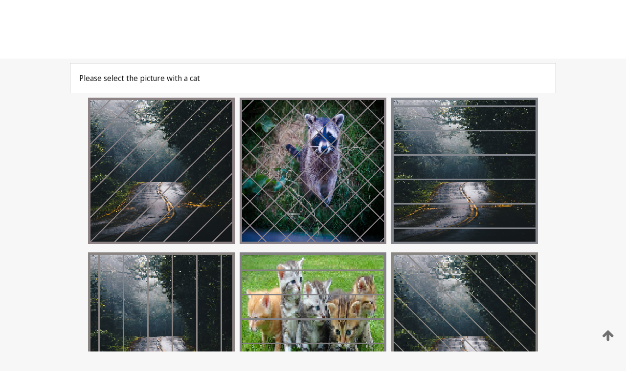

--- FILE ---
content_type: text/html;charset=UTF-8
request_url: https://patentscope.wipo.int/search/en/WO2022250073
body_size: 368387
content:
<!DOCTYPE html>
<html xmlns="http://www.w3.org/1999/xhtml"><head id="j_idt10511">
	<meta http-equiv="X-UA-Compatible" content="IE=edge" />
	<meta lang="en" http-equiv="Content-Type" content="text/html;charset=utf-8" charset="utf-8" />

	
	<meta name="viewport" content="width=device-width, initial-scale=1.0, minimum-scale=1.0, maximum-scale=1.0" />
	
	<meta name="apple-mobile-web-app-capable" content="yes" />
	
	<meta name="apple-mobile-web-app-status-bar-style" content="black-translucent" />
		<meta name="Description" content="This patent search tool allows you not only to search the PCT database of about 2 million International Applications but also the worldwide patent collections. This search facility features: flexible search syntax; automatic word stemming and relevance ranking; as well as graphical results." />
		<meta name="Cache-Control" content="no-cache,no-store,must-revalidate" />
		<meta name="Expires" content="0" />
		<meta name="Pragma" content="no-cache" />
	
	<title>WIPO - Search International and National Patent Collections</title><link type="text/css" rel="stylesheet" href="/search/javax.faces.resource/theme.css.jsf?ln=primefaces-wipo" /><link type="text/css" rel="stylesheet" href="/search/javax.faces.resource/primefaces/fa/font-awesome.css.xhtml" /><script type="text/javascript" src="/search/javax.faces.resource/omnifaces.js.jsf;jsessionid=1F525FAA2F9850AC5960A17F81E55A7B.wapp2nB?ln=omnifaces&amp;v=2.6.9"></script><link type="text/css" rel="stylesheet" href="/search/javax.faces.resource/css/components.css.jsf;jsessionid=1F525FAA2F9850AC5960A17F81E55A7B.wapp2nB?ln=w-ps-cc" /><link type="text/css" rel="stylesheet" href="/search/javax.faces.resource/css/components.css.jsf;jsessionid=1F525FAA2F9850AC5960A17F81E55A7B.wapp2nB?ln=ps-cc" /><link type="text/css" rel="stylesheet" href="/search/javax.faces.resource/css/common/common.css.jsf;jsessionid=1F525FAA2F9850AC5960A17F81E55A7B.wapp2nB" /><link type="text/css" rel="stylesheet" href="/search/javax.faces.resource/css/common/primefaces-custom.css.jsf;jsessionid=1F525FAA2F9850AC5960A17F81E55A7B.wapp2nB" /><link type="text/css" rel="stylesheet" href="/search/javax.faces.resource/css/common/wfaces-custom.css.jsf;jsessionid=1F525FAA2F9850AC5960A17F81E55A7B.wapp2nB" /><link type="text/css" rel="stylesheet" href="/search/javax.faces.resource/css/wipo/ps-ulf-compatibility.css.jsf;jsessionid=1F525FAA2F9850AC5960A17F81E55A7B.wapp2nB" /><link type="text/css" rel="stylesheet" href="/search/javax.faces.resource/primefaces/components.css.xhtml;jsessionid=1F525FAA2F9850AC5960A17F81E55A7B.wapp2nB" /><script type="text/javascript" src="/search/javax.faces.resource/primefaces/jquery/jquery.js.xhtml;jsessionid=1F525FAA2F9850AC5960A17F81E55A7B.wapp2nB"></script><script type="text/javascript" src="/search/javax.faces.resource/primefaces/core.js.xhtml;jsessionid=1F525FAA2F9850AC5960A17F81E55A7B.wapp2nB"></script><script type="text/javascript" src="/search/javax.faces.resource/primefaces/components.js.xhtml;jsessionid=1F525FAA2F9850AC5960A17F81E55A7B.wapp2nB"></script><script type="text/javascript" src="/search/javax.faces.resource/primefaces/jquery/jquery-plugins.js.xhtml;jsessionid=1F525FAA2F9850AC5960A17F81E55A7B.wapp2nB"></script><script type="text/javascript" src="/search/javax.faces.resource/jsf.js.jsf;jsessionid=1F525FAA2F9850AC5960A17F81E55A7B.wapp2nB?ln=javax.faces"></script><style type="text/css">
		/*	When the drawerTriggering element has a top/bottom padding/margin (as the mainmenu items), 
			the position of the drawer must be updated correspondignly.*/
		.settings-drawer.b-drawer.wf-drawer-fix-position {
			top: -0.75rem;
		}	
	</style><style type="text/css">
		/*	When the drawerTriggering element has a top/bottom padding/margin (as the mainmenu items), 
			the position of the drawer must be updated correspondignly.*/
		.feedback-drawer.b-drawer.wf-drawer-fix-position {
			top: -0.75rem;
		}
		
		.feedback-message {
			margin-top: 1rem;
		}
	</style><style type="text/css">
		/*	When the drawerTriggering element has a top/bottom padding/margin (as the mainmenu items), 
			the position of the drawer must be updated correspondignly.*/
		.feedback-drawer.b-drawer.wf-drawer-fix-position {
			top: -0.75rem;
		}
	</style><script type="text/javascript">if(window.PrimeFaces){PrimeFaces.settings.locale='en';}</script>
		<link href="/search/javax.faces.resource/w/css/wfaces.css.xhtml?v=1.0&amp;b=" rel="stylesheet" />




	<script>
		var APP_CTX='/search';
	</script>
		<script src="/search/javax.faces.resource/w/js/wfaces.js.xhtml?v=1.0&amp;b="></script><script type="text/javascript">
		epctmsg.lbl_designations_specific="Specific";
		epctmsg.lbl_designations_none="None";
		epctmsg.lbl_designations_all="All";
		epctmsg.lbl_designations_changeSelec="Change selection";
		epctmsg.lbl_designations_chooseDesig="Choose specific designations";
		epctmsg.no_results_text="No match for:";
	</script><script type="text/javascript" src="/search/javax.faces.resource/js/psa.js.jsf;jsessionid=1F525FAA2F9850AC5960A17F81E55A7B.wapp2nB"></script>
			<script src="https://webcomponents.wipo.int/polyfills/webcomponents-loader.js"></script>
	  		
	  		<script src="https://webcomponents.wipo.int/wipo-navbar/wipo-navbar.js"></script><script type="text/javascript" src="/search/javax.faces.resource/js/components.js.jsf;jsessionid=1F525FAA2F9850AC5960A17F81E55A7B.wapp2nB?ln=w-ps-cc"></script></head><body dir="ltr">
<div class="wf-overlayPanel"></div><div id="pageBlockUI" class="ui-blockui-content ui-widget ui-widget-content ui-corner-all ui-helper-hidden ui-shadow">
	<div class="b-infobox b-infobox--has-spinner">
	  <h4 class="b-infobox__title">
	    Processing
	  </h4>
	  <div class="b-infobox__text">
	    <p>
	    	Please wait...
	    </p>
	  </div>
	</div></div><script id="pageBlockUI_s" type="text/javascript">$(function(){PrimeFaces.cw("BlockUI","widget_pageBlockUI",{id:"pageBlockUI",block:"@(.b-page)"});});</script>
<div class="b-page b-page--application">
	<div class="b-navigation b-navigation--has-close"><wipo-navbar appId='app-0072' applicationName='PATENTSCOPE' applicationLink='/search/en' applicationCategory='patents' login='/search/wiposso/login' logout='/search/wiposso/logout' sso='unauthenticated' language='en' languageOptions='[{"code":"en","name":null,"link":null,"targetTab":null},{"code":"fr","name":null,"link":"/search/fr/detail.jsf?docId=WO2022250073","targetTab":null},{"code":"de","name":null,"link":"/search/de/detail.jsf?docId=WO2022250073","targetTab":null},{"code":"es","name":null,"link":"/search/es/detail.jsf?docId=WO2022250073","targetTab":null},{"code":"pt","name":null,"link":"/search/pt/detail.jsf?docId=WO2022250073","targetTab":null},{"code":"ru","name":null,"link":"/search/ru/detail.jsf?docId=WO2022250073","targetTab":null},{"code":"ja","name":null,"link":"/search/ja/detail.jsf?docId=WO2022250073","targetTab":null},{"code":"zh","name":null,"link":"/search/zh/detail.jsf?docId=WO2022250073","targetTab":null},{"code":"ko","name":null,"link":"/search/ko/detail.jsf?docId=WO2022250073","targetTab":null},{"code":"ar","name":null,"link":"/search/ar/detail.jsf?docId=WO2022250073","targetTab":null}]' userOptions='[{"code":null,"name":"SESSION QUERIES","link":"/search/en/reg/user_session_queries.jsf","targetTab":"_self"},{"code":null,"name":"SAVED QUERIES ","link":"/search/en/reg/user_queries.jsf","targetTab":"_self"},{"code":null,"name":"MARKUSH BATCHES","link":"/search/en/chemc/batches.jsf","targetTab":"_self"},{"code":null,"name":"WATCHED APPLICATIONS","link":"/search/en/reg/watching.jsf","targetTab":"_self"}]' helpOptions='[{"code":"contact","name":null,"link":"https://www3.wipo.int/contact/en/area.jsp?area=patentscope-db","targetTab":null},{"code":"faq","name":null,"link":"https://www.wipo.int/patentscope/en/faqs_patentscope.html","targetTab":null}]' helpMore='[{"code":null,"name":"PATENTSCOPE USERS COMMUNITY","link":"https://www.linkedin.com/groups/9811620/","targetTab":"_blank"},{"code":null,"name":"PATENTSCOPE HELP","link":"/search/en/help/help.jsf","targetTab":"_self"},{"code":null,"name":"TERMS OF USE","link":"https://www.wipo.int/patentscope/en/data/terms_patentscope.html","targetTab":"_blank"},{"code":null,"name":"PRIVACY POLICY","link":"https://www.wipo.int/tools/en/privacy_policy-ipportal.html","targetTab":"_blank"}]' hide-search='true'><div style='background:black; height: 48px; width: 100%'></div></wipo-navbar>
		
		
		<div class="b-navigation-floater-bottom">
			<a class="fa fa-fw fa-arrow-up" style="text-decoration:none; float: right; color: #707070; font-size: 26px; margin: 20px;" onclick="wscrollToTop();"></a>
		</div>
		
	</div>


	
	
	
	<div id="popups">
	</div>
	
	
	
	
	<div class="c-left-watermark">
	</div><div class="ps-no-content">
<form id="psCaptchaForm" name="psCaptchaForm" method="post" action="/search/en/detail.jsf;jsessionid=1F525FAA2F9850AC5960A17F81E55A7B.wapp2nB?docId=WO2022250073" enctype="application/x-www-form-urlencoded">
<input type="hidden" name="psCaptchaForm" value="psCaptchaForm" />
<span id="psCaptchaForm:psCaptchaPanel">
		
		<div class="b-step b-pointer-scope">
	 
			 <div class="b-step__content">
		    	
		    	<div class="b-step__content-top">
						
	<div class="b-view-panel    ">
		<div class="b-view-panel__content ">
			
			<div class="b-view-panel__fold-in">
				<div class="b-view-panel__section ">Please select the picture with a cat
				</div>
			</div>
		</div>
		
		<div class="b-view-panel__actions">
			<div class="b-view-panel__action-secondary">
			</div>
			<div class="b-view-panel__action-primary">
			</div>
		</div>


	</div>
				
				<div style="display: flex; justify-content: center;"><table id="psCaptchaForm:graph">
<tbody>
<tr>
<td><a id="psCaptchaForm:click1" href="#" class="ui-commandlink ui-widget" onclick="PrimeFaces.ab({s:&quot;psCaptchaForm:click1&quot;,u:&quot;psCaptchaForm:psCaptchaPanel&quot;});return false;"><img id="psCaptchaForm:image1" src="[data-uri]" alt="" class="ps-captcha-img" /></a></td>
<td><a id="psCaptchaForm:click2" href="#" class="ui-commandlink ui-widget" onclick="PrimeFaces.ab({s:&quot;psCaptchaForm:click2&quot;,u:&quot;psCaptchaForm:psCaptchaPanel&quot;});return false;"><img id="psCaptchaForm:image2" src="[data-uri]" alt="" class="ps-captcha-img" /></a></td>
<td><a id="psCaptchaForm:click3" href="#" class="ui-commandlink ui-widget" onclick="PrimeFaces.ab({s:&quot;psCaptchaForm:click3&quot;,u:&quot;psCaptchaForm:psCaptchaPanel&quot;});return false;"><img id="psCaptchaForm:image3" src="[data-uri]" alt="" class="ps-captcha-img" /></a></td>
</tr>
<tr>
<td><a id="psCaptchaForm:click4" href="#" class="ui-commandlink ui-widget" onclick="PrimeFaces.ab({s:&quot;psCaptchaForm:click4&quot;,u:&quot;psCaptchaForm:psCaptchaPanel&quot;});return false;"><img id="psCaptchaForm:image4" src="[data-uri]" alt="" class="ps-captcha-img" /></a></td>
<td><a id="psCaptchaForm:click5" href="#" class="ui-commandlink ui-widget" onclick="PrimeFaces.ab({s:&quot;psCaptchaForm:click5&quot;,u:&quot;psCaptchaForm:psCaptchaPanel&quot;});return false;"><img id="psCaptchaForm:image5" src="[data-uri]" alt="" class="ps-captcha-img" /></a></td>
<td><a id="psCaptchaForm:click6" href="#" class="ui-commandlink ui-widget" onclick="PrimeFaces.ab({s:&quot;psCaptchaForm:click6&quot;,u:&quot;psCaptchaForm:psCaptchaPanel&quot;});return false;"><img id="psCaptchaForm:image6" src="[data-uri]" alt="" class="ps-captcha-img" /></a></td>
</tr>
</tbody>
</table>

			 	</div><div id="psCaptchaForm:j_idt11737" class="ui-blockui-content ui-widget ui-widget-content ui-corner-all ui-helper-hidden ui-shadow"></div><script id="psCaptchaForm:j_idt11737_s" type="text/javascript">$(function(){PrimeFaces.cw("BlockUI","bui",{id:"psCaptchaForm:j_idt11737",block:"psCaptchaForm:graph",triggers:"psCaptchaForm:click1 psCaptchaForm:click2 psCaptchaForm:click3 psCaptchaForm:click4 psCaptchaForm:click5 psCaptchaForm:click6",animate:false});});</script>
		    	</div>
		    	
		    	<div class="b-step__content-bottom">
		    	</div>
			 	
			 </div>
</div></span><input type="hidden" name="javax.faces.ViewState" id="j_id1:javax.faces.ViewState:0" value="-110844406376283506:-9139250512904832803" autocomplete="off" />
</form></div>
	
	
	
	
	<div class="c-footer"> # - 
	</div>
</div><script type="text/javascript" id="j_idt10535">
		if(typeof(load_w_scripts) != 'undefined') load_w_scripts();
	</script><script type="text/javascript" id="init_w_ps_components">
			load_w_ps_cc_scripts();
		</script><script type="text/javascript">OmniFaces.DeferredScript.add('/search/javax.faces.resource/js/components.js.jsf?ln=ps-cc');</script></body>
</html>